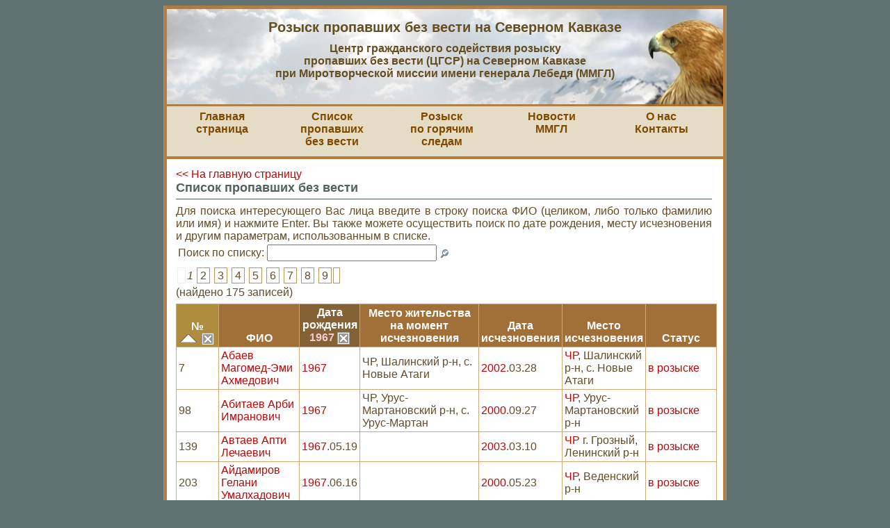

--- FILE ---
content_type: text/html; charset=utf-8
request_url: https://rozysk.org/people?birth_year=1967&sort=id&sort_dir=asc
body_size: 25380
content:
<!DOCTYPE html PUBLIC "-//W3C//DTD XHTML 1.0 Transitional//EN" "http://www.w3.org/TR/xhtml1/DTD/xhtml1-transitional.dtd">

<html>
<head>
  <title>Розыск пропавших без вести на Северном Кавказе
     :: Список пропавших без вести</title>
  <meta http-equiv="content-type" content="text/html; charset=utf-8"/>
  <meta name="viewport" content="width=device-width, initial-scale=1">
  <meta name="csrf-param" content="authenticity_token" />
<meta name="csrf-token" content="-OpBoFnNs7uI3Zkgw4PJSgxdFRo8wtneYER0TpDe-JyAgcLf4PykwfIqSLS-0dA-6V4iY7Kw1jB0yKUhpIu6SA" />
  

  

  <link rel="stylesheet" media="screen, projection" href="https://static.rozysk.org/assets/main-dbcafe9851d9d2f34bce03e27a49ef9555e59e6e462c6204187cd2ca6e520bce.css" />
  
  <script src="https://static.rozysk.org/assets/application-24d998bbc24e1b0a2a04e4b76fe0ea0a164e1cad5fcf3eac63f69ff512293266.js"></script>
<script src="https://static.rozysk.org/assets/comments-49370510a8931212a24e1aa0e27ac260a82c803351acca7ce7b1ea9db8c0013b.js"></script>
<script src="https://static.rozysk.org/assets/hilitor-6c54eca39b72376601f83c4230aac9a5f4aba4ed93ac058d8ff69fcc23a6d982.js"></script>
  <script src="https://static.rozysk.org/assets/defaults-e3b0c44298fc1c149afbf4c8996fb92427ae41e4649b934ca495991b7852b855.js"></script>
  <link rel="icon" href="/favicon.png" type="image/png"/>
  <link rel="shortcut icon" href="/favicon.png" type="image/png"/>

  <meta name="Description" content="Список пропавших без вести"/>
  <meta name="Keywords" content="розык, пропавшие безвести, Чечня, Северный Кавказ, Ингушетия, Александр Лебедь, Миротворческая миссия, заложники"/>
  <!--
    <link rel="icon" href="/favicon.ico" type="image/x-icon" />
    <link rel="shortcut icon" href="/favicon.ico" type="image/x-icon" />
  -->
</head>

<body id="bo">
<div id="o_container">
  <div id="container">
    <div id="header">
<span class="title">
Розыск пропавших без вести на Северном Кавказе
</span>
<span class="subtitle">
Центр гражданского содействия розыску<br> пропавших без вести (ЦГСР) на Северном Кавказе<br>
при Миротворческой миссии имени генерала Лебедя (ММГЛ)
</span>
</div>

    <div id="middle">
      <div id="main_menu">
  <ul>
    <li>
      <a href="/i/index">Главная<br/> страница</a>
    </li>
    <li>
      <a href="/people/db_info">Список пропавших<br/>без вести</a>
    </li>
    <li>
      <a href="/recent">Розыск<br/>по горячим следам</a>
    </li>
    <li>
      <a href="/topics/news">Новости<br />ММГЛ</a>
    </li>
    <li>
      <a href="/i/about">О нас<br />Контакты</a>
    </li>
  </ul>
</div>

      
      
      <div id="content_wrapper" class="content_wrapper_wide">
        <div id="content" class="content_wide">
                    <!--ACTION_BEGIN -->
          <div class="people_list">
  <a href="/">&lt;&lt; На главную страницу</a>
  <h1>Список пропавших без вести</h1>
<div align="justify">
Для поиска интересующего Вас лица введите в строку поиска ФИО (целиком, либо только фамилию или имя) и нажмите Enter. Вы также можете осуществить поиск по дате рождения, месту исчезновения и другим параметрам, использованным в списке.
</div>
  <table width="100%">
    <tr>
      <td>
        <form action="/people" accept-charset="UTF-8" method="get">          Поиск по списку: <input type="search" name="person_s" value="" id="_s" size="25"/>
          <input type="image" src="https://static.rozysk.org/assets/icon-search-8e97ac42c7e0ac724a8914f1cab2098377a34932b17c827e7a0b57c193ceb883.gif" style="vertical-align: middle" />
</form>      </td>
      <td style="padding-left:30px;" align="right">
      </td>
    </tr>
  </table>

  
  <div role="navigation" class="pagination"><span class="previous_page disabled" aria-disabled="true"></span> <em class="current" aria-current="page">1</em> <a rel="next" href="/people?birth_year=1967&amp;page=2&amp;sort=id&amp;sort_dir=asc">2</a> <a href="/people?birth_year=1967&amp;page=3&amp;sort=id&amp;sort_dir=asc">3</a> <a href="/people?birth_year=1967&amp;page=4&amp;sort=id&amp;sort_dir=asc">4</a> <a href="/people?birth_year=1967&amp;page=5&amp;sort=id&amp;sort_dir=asc">5</a> <a href="/people?birth_year=1967&amp;page=6&amp;sort=id&amp;sort_dir=asc">6</a> <a href="/people?birth_year=1967&amp;page=7&amp;sort=id&amp;sort_dir=asc">7</a> <a href="/people?birth_year=1967&amp;page=8&amp;sort=id&amp;sort_dir=asc">8</a> <a href="/people?birth_year=1967&amp;page=9&amp;sort=id&amp;sort_dir=asc">9</a> <a class="next_page" rel="next" href="/people?birth_year=1967&amp;page=2&amp;sort=id&amp;sort_dir=asc"></a></div>
  (найдено 175 записей)



  <table id="search_result" width="100%" class="list" cellspacing="0">
    <tr>
      <th class="sorted_column"><div align="center"><a title="сортировать по убыванию" href="/people?birth_year=1967&amp;sort=id&amp;sort_dir=desc">№</a><div class="up_arrow"><a title="отключить сортировку" class="stop_sorting" href="/people?birth_year=1967"><img class="icon" src="https://static.rozysk.org/assets/icon-close-33c5d023a1bf28efe8743cc0bf4e449288fc09c0e511e4a0790ff40b4c97bcf9.gif" /></a></div></div></th>
      <th width="125" class=""><div align="center"><a title="сортировать по возрастанию" href="/people?birth_year=1967&amp;sort=full_name&amp;sort_dir=asc">ФИО</a></div></th>
      <th class="filtered_column"><div align="center"><a title="сортировать по возрастанию" href="/people?birth_year=1967&amp;sort=birth_year&amp;sort_dir=asc">Дата<br/>рождения</a><div><a title="отключить фильтрацию по значению" class="stop_filtering" href="/people?sort=id&amp;sort_dir=asc">1967&nbsp;<img class="icon" src="https://static.rozysk.org/assets/icon-close-33c5d023a1bf28efe8743cc0bf4e449288fc09c0e511e4a0790ff40b4c97bcf9.gif" /></a></div></div></th>
      <th width="120" class=""><div align="center"><a title="сортировать по возрастанию" href="/people?birth_year=1967&amp;sort=last_address&amp;sort_dir=asc">Место жительства<br/>на момент<br/>исчезновения</a></div></th>
      <th class=""><div align="center"><a title="сортировать по возрастанию" href="/people?birth_year=1967&amp;sort=lost_on_year&amp;sort_dir=asc">Дата<br/>исчезновения</a></div></th>
      <th width="120" class=""><div align="center"><a title="сортировать по возрастанию" href="/people?birth_year=1967&amp;sort=disappear_location&amp;sort_dir=asc">Место<br>исчезновения</a></div></th>
      <!--
        <th class=""><div align="center"><a title="сортировать по возрастанию" href="/people?birth_year=1967&amp;sort=anket_n&amp;sort_dir=asc">Номер<br/>анкеты<br/>ЦГСР</a></div></th>
      -->
      <th class=""><div align="center"><a title="сортировать по возрастанию" href="/people?birth_year=1967&amp;sort=status&amp;sort_dir=asc">Статус</a></div></th>
    </tr>
      <tr class="odd">
        <td>
          7
        </td>
        <td>
          <a href="/people/7">Абаев Магомед-Эми Ахмедович</a>
                  </td>
        <td>
          <a href="/people?sort=id&amp;sort_dir=asc">1967</a>
        </td>
        <td>
          ЧР, Шалинский р-н, с. Новые Атаги
        </td>
        <td>
          <a href="/people?birth_year=1967&amp;lost_on_year=2002&amp;sort=id&amp;sort_dir=asc">2002</a>.03.28
        </td>
        <td>
          <a href="/people?birth_year=1967&amp;disappear_region=%D0%A7%D0%A0&amp;sort=id&amp;sort_dir=asc">ЧР</a>, Шалинский р-н, с. Новые Атаги
        </td>
        <td>
          <a href="/people?birth_year=1967&amp;sort=id&amp;sort_dir=asc&amp;status=0">в розыске</a>
        </td>
      </tr>
      <tr class="even">
        <td>
          98
        </td>
        <td>
          <a href="/people/98">Абитаев Арби Имранович</a>
                  </td>
        <td>
          <a href="/people?sort=id&amp;sort_dir=asc">1967</a>
        </td>
        <td>
          ЧР, Урус-Мартановский р-н, с. Урус-Мартан
        </td>
        <td>
          <a href="/people?birth_year=1967&amp;lost_on_year=2000&amp;sort=id&amp;sort_dir=asc">2000</a>.09.27
        </td>
        <td>
          <a href="/people?birth_year=1967&amp;disappear_region=%D0%A7%D0%A0&amp;sort=id&amp;sort_dir=asc">ЧР</a>, Урус-Мартановский р-н
        </td>
        <td>
          <a href="/people?birth_year=1967&amp;sort=id&amp;sort_dir=asc&amp;status=0">в розыске</a>
        </td>
      </tr>
      <tr class="odd">
        <td>
          139
        </td>
        <td>
          <a href="/people/139">Автаев Апти Лечаевич</a>
                  </td>
        <td>
          <a href="/people?sort=id&amp;sort_dir=asc">1967</a>.05.19
        </td>
        <td>
          
        </td>
        <td>
          <a href="/people?birth_year=1967&amp;lost_on_year=2003&amp;sort=id&amp;sort_dir=asc">2003</a>.03.10
        </td>
        <td>
          <a href="/people?birth_year=1967&amp;disappear_region=%D0%A7%D0%A0&amp;sort=id&amp;sort_dir=asc">ЧР</a> г. Грозный, Ленинский р-н
        </td>
        <td>
          <a href="/people?birth_year=1967&amp;sort=id&amp;sort_dir=asc&amp;status=0">в розыске</a>
        </td>
      </tr>
      <tr class="even">
        <td>
          203
        </td>
        <td>
          <a href="/people/203">Айдамиров Гелани Умалхадович</a>
                  </td>
        <td>
          <a href="/people?sort=id&amp;sort_dir=asc">1967</a>.06.16
        </td>
        <td>
          
        </td>
        <td>
          <a href="/people?birth_year=1967&amp;lost_on_year=2000&amp;sort=id&amp;sort_dir=asc">2000</a>.05.23
        </td>
        <td>
          <a href="/people?birth_year=1967&amp;disappear_region=%D0%A7%D0%A0&amp;sort=id&amp;sort_dir=asc">ЧР</a>, Веденский р-н
        </td>
        <td>
          <a href="/people?birth_year=1967&amp;sort=id&amp;sort_dir=asc&amp;status=0">в розыске</a>
        </td>
      </tr>
      <tr class="odd">
        <td>
          222
        </td>
        <td>
          <a href="/people/222">Акаев Руслан Суламбекович</a>
                  </td>
        <td>
          <a href="/people?sort=id&amp;sort_dir=asc">1967</a>.07.16
        </td>
        <td>
          ЧР, г. Грозный, Старопромысловский район, пос. Катаяма
        </td>
        <td>
          <a href="/people?birth_year=1967&amp;lost_on_year=1995&amp;sort=id&amp;sort_dir=asc">1995</a>.01.02
        </td>
        <td>
          
        </td>
        <td>
          <a href="/people?birth_year=1967&amp;sort=id&amp;sort_dir=asc&amp;status=0">в розыске</a>
        </td>
      </tr>
      <tr class="even">
        <td>
          224
        </td>
        <td>
          <a href="/people/224">Акаев Султан Лечаевич</a>
                  </td>
        <td>
          <a href="/people?sort=id&amp;sort_dir=asc">1967</a>.11.15
        </td>
        <td>
          
        </td>
        <td>
          <a href="/people?birth_year=1967&amp;lost_on_year=2003&amp;sort=id&amp;sort_dir=asc">2003</a>.06.20
        </td>
        <td>
          <a href="/people?birth_year=1967&amp;sort=id&amp;sort_dir=asc"></a>
        </td>
        <td>
          <a href="/people?birth_year=1967&amp;sort=id&amp;sort_dir=asc&amp;status=0">в розыске</a>
        </td>
      </tr>
      <tr class="odd">
        <td>
          251
        </td>
        <td>
          <a href="/people/251">Албогачиев Хамид Султанович</a>
                  </td>
        <td>
          <a href="/people?sort=id&amp;sort_dir=asc">1967</a>
        </td>
        <td>
          РИ
        </td>
        <td>
          <a href="/people?birth_year=1967&amp;lost_on_year=2004&amp;sort=id&amp;sort_dir=asc">2004</a>.02.27
        </td>
        <td>
          
        </td>
        <td>
          <a href="/people?birth_year=1967&amp;sort=id&amp;sort_dir=asc&amp;status=0">в розыске</a>
        </td>
      </tr>
      <tr class="even">
        <td>
          314
        </td>
        <td>
          <a href="/people/314">Алканов Юсуп Маулдиевич</a>
                  </td>
        <td>
          <a href="/people?sort=id&amp;sort_dir=asc">1967</a>.02.04
        </td>
        <td>
          ЧР, г. Грозный
        </td>
        <td>
          <a href="/people?birth_year=1967&amp;lost_on_year=2000&amp;sort=id&amp;sort_dir=asc">2000</a>.04.23
        </td>
        <td>
          
        </td>
        <td>
          <a href="/people?birth_year=1967&amp;sort=id&amp;sort_dir=asc&amp;status=0">в розыске</a>
        </td>
      </tr>
      <tr class="odd">
        <td>
          341
        </td>
        <td>
          <a href="/people/341">Алханов Юсуп Маулдиевич</a>
                  </td>
        <td>
          <a href="/people?sort=id&amp;sort_dir=asc">1967</a>.02.04
        </td>
        <td>
          ЧР, г. Грозный
        </td>
        <td>
          <a href="/people?birth_year=1967&amp;lost_on_year=2000&amp;sort=id&amp;sort_dir=asc">2000</a>.04.23
        </td>
        <td>
          
        </td>
        <td>
          <a href="/people?birth_year=1967&amp;sort=id&amp;sort_dir=asc&amp;status=0">в розыске</a>
        </td>
      </tr>
      <tr class="even">
        <td>
          549
        </td>
        <td>
          <a href="/people/549">Ахаев Умар-Али Аднанович</a>
                  </td>
        <td>
          <a href="/people?sort=id&amp;sort_dir=asc">1967</a>.01.22
        </td>
        <td>
          
        </td>
        <td>
          
        </td>
        <td>
          <a href="/people?birth_year=1967&amp;disappear_region=%D0%A7%D0%A0&amp;sort=id&amp;sort_dir=asc">ЧР</a>, Наурский р-н
        </td>
        <td>
          <a href="/people?birth_year=1967&amp;sort=id&amp;sort_dir=asc&amp;status=0">в розыске</a>
        </td>
      </tr>
      <tr class="odd">
        <td>
          644
        </td>
        <td>
          <a href="/people/644">Аюбов Ильяс Султанович</a>
                  </td>
        <td>
          <a href="/people?sort=id&amp;sort_dir=asc">1967</a>.08.17
        </td>
        <td>
          
        </td>
        <td>
          <a href="/people?birth_year=1967&amp;lost_on_year=2004&amp;sort=id&amp;sort_dir=asc">2004</a>.07.03
        </td>
        <td>
          <a href="/people?birth_year=1967&amp;disappear_region=%D0%A7%D0%A0&amp;sort=id&amp;sort_dir=asc">ЧР</a>, г. Грозный 3-й микрорайон
        </td>
        <td>
          <a href="/people?birth_year=1967&amp;sort=id&amp;sort_dir=asc&amp;status=0">в розыске</a>
        </td>
      </tr>
      <tr class="even">
        <td>
          689
        </td>
        <td>
          <a href="/people/689">Баймурадов Турко Турпал-Алиевич</a>
                  </td>
        <td>
          <a href="/people?sort=id&amp;sort_dir=asc">1967</a>.04.19
        </td>
        <td>
          ЧР, Гудермесский р-н, с. Суворов-Юрт
        </td>
        <td>
          
        </td>
        <td>
          <a href="/people?birth_year=1967&amp;disappear_region=%D0%A7%D0%A0&amp;sort=id&amp;sort_dir=asc">ЧР</a>, Гудермесский р-н
        </td>
        <td>
          <a href="/people?birth_year=1967&amp;sort=id&amp;sort_dir=asc&amp;status=0">в розыске</a>
        </td>
      </tr>
      <tr class="odd">
        <td>
          693
        </td>
        <td>
          <a href="/people/693">Байсаев Хамзат Хамидович</a>
                  </td>
        <td>
          <a href="/people?sort=id&amp;sort_dir=asc">1967</a>.08.17
        </td>
        <td>
          ЧР, г. Грозный
        </td>
        <td>
          <a href="/people?birth_year=1967&amp;lost_on_year=2004&amp;sort=id&amp;sort_dir=asc">2004</a>.04.14
        </td>
        <td>
          <a href="/people?birth_year=1967&amp;disappear_region=%D0%A7%D0%A0&amp;sort=id&amp;sort_dir=asc">ЧР</a>, г. Грозный
        </td>
        <td>
          <a href="/people?birth_year=1967&amp;sort=id&amp;sort_dir=asc&amp;status=0">в розыске</a>
        </td>
      </tr>
      <tr class="even">
        <td>
          750
        </td>
        <td>
          <a href="/people/750">Баматгириев Саламбек Насаевич</a>
                  </td>
        <td>
          <a href="/people?sort=id&amp;sort_dir=asc">1967</a>.07.24
        </td>
        <td>
          Ивановская обл., р-н. Фурмановский, г. Фурманов
        </td>
        <td>
          <a href="/people?birth_year=1967&amp;lost_on_year=2004&amp;sort=id&amp;sort_dir=asc">2004</a>.11.15
        </td>
        <td>
          <a href="/people?birth_year=1967&amp;disappear_region=%D0%A7%D0%A0&amp;sort=id&amp;sort_dir=asc">ЧР</a>, Шалинский р-н, г. Шали
        </td>
        <td>
          <a href="/people?birth_year=1967&amp;sort=id&amp;sort_dir=asc&amp;status=0">в розыске</a>
        </td>
      </tr>
      <tr class="odd">
        <td>
          751
        </td>
        <td>
          <a href="/people/751">Баматгириев Саламбек Насаевич</a>
                  </td>
        <td>
          <a href="/people?sort=id&amp;sort_dir=asc">1967</a>
        </td>
        <td>
          ЧР, Веденский р-н, с. Ца-Ведено
        </td>
        <td>
          <a href="/people?birth_year=1967&amp;lost_on_year=2005&amp;sort=id&amp;sort_dir=asc">2005</a>
        </td>
        <td>
          <a href="/people?birth_year=1967&amp;disappear_region=%D0%A7%D0%A0&amp;sort=id&amp;sort_dir=asc">ЧР</a>, Веденский р-н, с. Ведено
        </td>
        <td>
          <a href="/people?birth_year=1967&amp;sort=id&amp;sort_dir=asc&amp;status=0">в розыске</a>
        </td>
      </tr>
      <tr class="even">
        <td>
          804
        </td>
        <td>
          <a href="/people/804">Батаев Висит Абуезидович</a>
                  </td>
        <td>
          <a href="/people?sort=id&amp;sort_dir=asc">1967</a>.08.28
        </td>
        <td>
          ЧР, г. Грозный
        </td>
        <td>
          <a href="/people?birth_year=1967&amp;lost_on_year=1994&amp;sort=id&amp;sort_dir=asc">1994</a>.12.31
        </td>
        <td>
          <a href="/people?birth_year=1967&amp;disappear_region=%D0%A7%D0%A0&amp;sort=id&amp;sort_dir=asc">ЧР</a>, г. Грозный, район 1 гор. больницы
        </td>
        <td>
          <a href="/people?birth_year=1967&amp;sort=id&amp;sort_dir=asc&amp;status=1">судьба установлена</a>
        </td>
      </tr>
      <tr class="odd">
        <td>
          856
        </td>
        <td>
          <a href="/people/856">Башаев Лема Шаранович</a>
                  </td>
        <td>
          <a href="/people?sort=id&amp;sort_dir=asc">1967</a>.11.18
        </td>
        <td>
          ЧР, Урус-Мартановский р-н, с. Гойты
        </td>
        <td>
          <a href="/people?birth_year=1967&amp;lost_on_year=2003&amp;sort=id&amp;sort_dir=asc">2003</a>.04.10
        </td>
        <td>
          <a href="/people?birth_year=1967&amp;disappear_region=%D0%A7%D0%A0&amp;sort=id&amp;sort_dir=asc">ЧР</a>, Урус-Мартановский р-н
        </td>
        <td>
          <a href="/people?birth_year=1967&amp;sort=id&amp;sort_dir=asc&amp;status=0">в розыске</a>
        </td>
      </tr>
      <tr class="even">
        <td>
          901
        </td>
        <td>
          <a href="/people/901">Бельтоев Иса Русланович</a>
                  </td>
        <td>
          <a href="/people?sort=id&amp;sort_dir=asc">1967</a>.04.16
        </td>
        <td>
          
        </td>
        <td>
          
        </td>
        <td>
          <a href="/people?birth_year=1967&amp;disappear_region=%D0%A7%D0%A0&amp;sort=id&amp;sort_dir=asc">ЧР</a>, Надтеречный р-н
        </td>
        <td>
          <a href="/people?birth_year=1967&amp;sort=id&amp;sort_dir=asc&amp;status=0">в розыске</a>
        </td>
      </tr>
      <tr class="odd">
        <td>
          1024
        </td>
        <td>
          <a href="/people/1024">Бугазов Руслан Усамович</a>
                  </td>
        <td>
          <a href="/people?sort=id&amp;sort_dir=asc">1967</a>.06.21
        </td>
        <td>
          с. Толстой-Юрт ЧР, Грозненский р-н
        </td>
        <td>
          
        </td>
        <td>
          <a href="/people?birth_year=1967&amp;disappear_region=%D0%A7%D0%A0&amp;sort=id&amp;sort_dir=asc">ЧР</a>, Грозненский р-н
        </td>
        <td>
          <a href="/people?birth_year=1967&amp;sort=id&amp;sort_dir=asc&amp;status=0">в розыске</a>
        </td>
      </tr>
      <tr class="even">
        <td>
          1097
        </td>
        <td>
          <a href="/people/1097">Вахабов Руслан Селимович</a>
                  </td>
        <td>
          <a href="/people?sort=id&amp;sort_dir=asc">1967</a>
        </td>
        <td>
          ЧР, Веденский р-н, с. Ца-Ведено
        </td>
        <td>
          <a href="/people?birth_year=1967&amp;lost_on_year=2002&amp;sort=id&amp;sort_dir=asc">2002</a>.08.17
        </td>
        <td>
          <a href="/people?birth_year=1967&amp;disappear_region=%D0%A7%D0%A0&amp;sort=id&amp;sort_dir=asc">ЧР</a>, Веденский р-н, с. Ведено
        </td>
        <td>
          <a href="/people?birth_year=1967&amp;sort=id&amp;sort_dir=asc&amp;status=0">в розыске</a>
        </td>
      </tr>
  </table>
  <div role="navigation" class="pagination"><span class="previous_page disabled" aria-disabled="true"></span> <em class="current" aria-current="page">1</em> <a rel="next" href="/people?birth_year=1967&amp;page=2&amp;sort=id&amp;sort_dir=asc">2</a> <a href="/people?birth_year=1967&amp;page=3&amp;sort=id&amp;sort_dir=asc">3</a> <a href="/people?birth_year=1967&amp;page=4&amp;sort=id&amp;sort_dir=asc">4</a> <a href="/people?birth_year=1967&amp;page=5&amp;sort=id&amp;sort_dir=asc">5</a> <a href="/people?birth_year=1967&amp;page=6&amp;sort=id&amp;sort_dir=asc">6</a> <a href="/people?birth_year=1967&amp;page=7&amp;sort=id&amp;sort_dir=asc">7</a> <a href="/people?birth_year=1967&amp;page=8&amp;sort=id&amp;sort_dir=asc">8</a> <a href="/people?birth_year=1967&amp;page=9&amp;sort=id&amp;sort_dir=asc">9</a> <a class="next_page" rel="next" href="/people?birth_year=1967&amp;page=2&amp;sort=id&amp;sort_dir=asc"></a></div>
</div>


          <!--ACTION_END -->
        </div>
      </div>
    </div>
  </div>
  <div id="footer">
 <div align="left">
    &copy;
    Миротворческая Миссия имени генерала Лебедя (ММГЛ)
  </div>
  <div align="right" class="feedback">
    <a href="/reports/new">обратная связь &Gt;</a>
  </div>
</div>

</div>
<div id="signin">
    <a href="https://rozysk.org/signin?return_to=https%3A%2F%2Frozysk.org%2Fpeople%3Fbirth_year%3D1967%26sort%3Did%26sort_dir%3Dasc">Войти &Gt;</a>
</div>
<script lang="text/javascript">
  
  Array.prototype.reduce = function(callback, initialVal) {
    var accumulator = (initialVal === undefined) ? undefined : initialVal;
    for (var i = 0; i < this.length; i++) {
      if (accumulator !== undefined)
        accumulator = callback.call(undefined, accumulator, this[i], i, this);
      else
        accumulator = this[i];
    }
    return accumulator;
  };
</script>
<script type="text/javascript">
var gaJsHost = (("https:" == document.location.protocol) ? "https://ssl." : "http://www.");
document.write(unescape("%3Cscript src='" + gaJsHost + "google-analytics.com/ga.js' type='text/javascript'%3E%3C/script%3E"));
</script>
<script type="text/javascript">
var pageTracker = _gat._getTracker("UA-1443454-4");
pageTracker._initData();
pageTracker._trackPageview();
</script>


</body>
</html>
